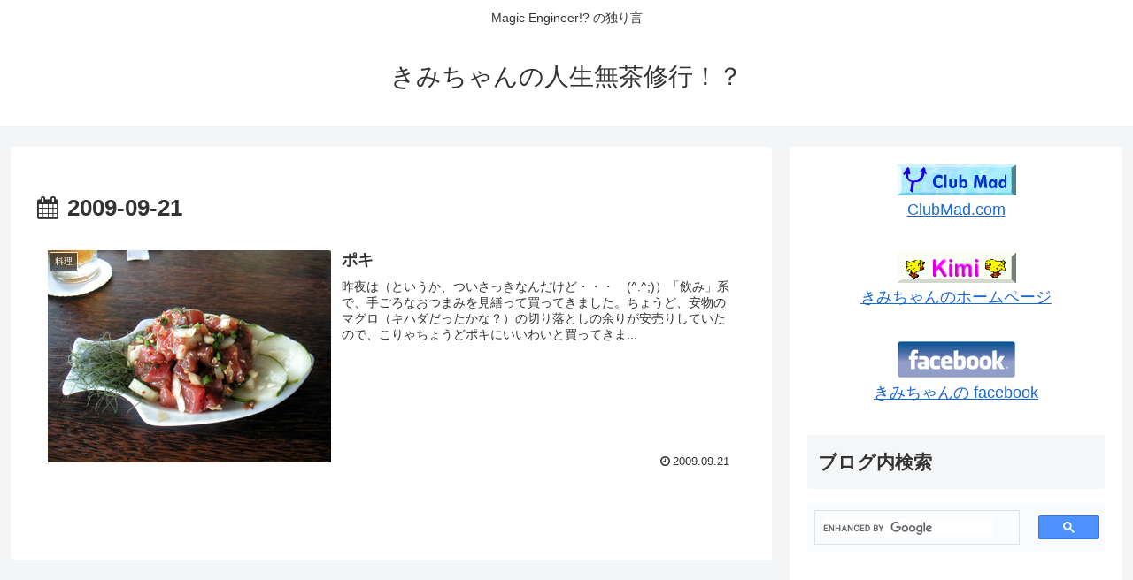

--- FILE ---
content_type: text/html; charset=utf-8
request_url: https://www.google.com/recaptcha/api2/aframe
body_size: 114
content:
<!DOCTYPE HTML><html><head><meta http-equiv="content-type" content="text/html; charset=UTF-8"></head><body><script nonce="2U8W5XreA5soZW_iWnExBg">/** Anti-fraud and anti-abuse applications only. See google.com/recaptcha */ try{var clients={'sodar':'https://pagead2.googlesyndication.com/pagead/sodar?'};window.addEventListener("message",function(a){try{if(a.source===window.parent){var b=JSON.parse(a.data);var c=clients[b['id']];if(c){var d=document.createElement('img');d.src=c+b['params']+'&rc='+(localStorage.getItem("rc::a")?sessionStorage.getItem("rc::b"):"");window.document.body.appendChild(d);sessionStorage.setItem("rc::e",parseInt(sessionStorage.getItem("rc::e")||0)+1);localStorage.setItem("rc::h",'1768576550594');}}}catch(b){}});window.parent.postMessage("_grecaptcha_ready", "*");}catch(b){}</script></body></html>